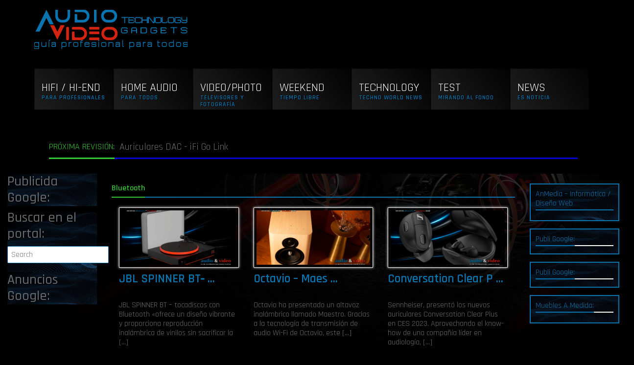

--- FILE ---
content_type: text/html; charset=UTF-8
request_url: https://www.audio-video.es/category/home-audio/altavoces-home-audio/bluetooth/
body_size: 16436
content:
<!DOCTYPE html>
<html lang="es">
<head>
	<meta name='robots' content='index, follow, max-image-preview:large, max-snippet:-1, max-video-preview:-1' />

	<!-- This site is optimized with the Yoast SEO plugin v26.6 - https://yoast.com/wordpress/plugins/seo/ -->
	<title>Bluetooth archivos - ..:: Audio-Vídeo ::.. Guía profesional para todos</title>
	<link rel="canonical" href="https://www.audio-video.es/category/home-audio/altavoces-home-audio/bluetooth/" />
	<link rel="next" href="https://www.audio-video.es/category/home-audio/altavoces-home-audio/bluetooth/page/2/" />
	<meta property="og:locale" content="es_ES" />
	<meta property="og:type" content="article" />
	<meta property="og:title" content="Bluetooth archivos - ..:: Audio-Vídeo ::.. Guía profesional para todos" />
	<meta property="og:url" content="https://www.audio-video.es/category/home-audio/altavoces-home-audio/bluetooth/" />
	<meta property="og:site_name" content="..:: Audio-Vídeo ::.. Guía profesional para todos" />
	<meta name="twitter:card" content="summary_large_image" />
	<meta name="twitter:site" content="@audio_video_es" />
	<script type="application/ld+json" class="yoast-schema-graph">{"@context":"https://schema.org","@graph":[{"@type":"CollectionPage","@id":"https://www.audio-video.es/category/home-audio/altavoces-home-audio/bluetooth/","url":"https://www.audio-video.es/category/home-audio/altavoces-home-audio/bluetooth/","name":"Bluetooth archivos - ..:: Audio-Vídeo ::.. Guía profesional para todos","isPartOf":{"@id":"https://www.audio-video.es/#website"},"primaryImageOfPage":{"@id":"https://www.audio-video.es/category/home-audio/altavoces-home-audio/bluetooth/#primaryimage"},"image":{"@id":"https://www.audio-video.es/category/home-audio/altavoces-home-audio/bluetooth/#primaryimage"},"thumbnailUrl":"https://www.audio-video.es/wp-content/uploads/2023/01/JBL-SPINNER-BT-.jpg","breadcrumb":{"@id":"https://www.audio-video.es/category/home-audio/altavoces-home-audio/bluetooth/#breadcrumb"},"inLanguage":"es"},{"@type":"ImageObject","inLanguage":"es","@id":"https://www.audio-video.es/category/home-audio/altavoces-home-audio/bluetooth/#primaryimage","url":"https://www.audio-video.es/wp-content/uploads/2023/01/JBL-SPINNER-BT-.jpg","contentUrl":"https://www.audio-video.es/wp-content/uploads/2023/01/JBL-SPINNER-BT-.jpg","width":1920,"height":1080,"caption":"JBL SPINNER BT - tocadiscos con Bluetooth"},{"@type":"BreadcrumbList","@id":"https://www.audio-video.es/category/home-audio/altavoces-home-audio/bluetooth/#breadcrumb","itemListElement":[{"@type":"ListItem","position":1,"name":"Portada","item":"https://www.audio-video.es/"},{"@type":"ListItem","position":2,"name":"Home Audio","item":"https://www.audio-video.es/category/home-audio/"},{"@type":"ListItem","position":3,"name":"Altavoces","item":"https://www.audio-video.es/category/home-audio/altavoces-home-audio/"},{"@type":"ListItem","position":4,"name":"Bluetooth"}]},{"@type":"WebSite","@id":"https://www.audio-video.es/#website","url":"https://www.audio-video.es/","name":"..:: Audio-Vídeo ::.. Guía profesional para todos","description":"▶️ Lo mejor de Audio/Video ▷ Todo lo que debes saber saber de ☑️ Audio y Video. ◁","publisher":{"@id":"https://www.audio-video.es/#organization"},"potentialAction":[{"@type":"SearchAction","target":{"@type":"EntryPoint","urlTemplate":"https://www.audio-video.es/?s={search_term_string}"},"query-input":{"@type":"PropertyValueSpecification","valueRequired":true,"valueName":"search_term_string"}}],"inLanguage":"es"},{"@type":"Organization","@id":"https://www.audio-video.es/#organization","name":"Audio - Video - revista on-line","url":"https://www.audio-video.es/","logo":{"@type":"ImageObject","inLanguage":"es","@id":"https://www.audio-video.es/#/schema/logo/image/","url":"https://www.audio-video.es/wp-content/uploads/2019/10/cropped-av-logo-instagram.jpg","contentUrl":"https://www.audio-video.es/wp-content/uploads/2019/10/cropped-av-logo-instagram.jpg","width":512,"height":512,"caption":"Audio - Video - revista on-line"},"image":{"@id":"https://www.audio-video.es/#/schema/logo/image/"},"sameAs":["https://www.facebook.com/audio.video.es/","https://x.com/audio_video_es","https://www.instagram.com/audio_video.es/","https://www.linkedin.com/groups/8798228/","https://www.pinterest.es/audiovideoes/"]}]}</script>
	<!-- / Yoast SEO plugin. -->


<link rel='dns-prefetch' href='//cdnjs.cloudflare.com' />
<link rel='dns-prefetch' href='//ajax.googleapis.com' />
<link rel='dns-prefetch' href='//maxcdn.bootstrapcdn.com' />
<link rel="alternate" type="application/rss+xml" title="..:: Audio-Vídeo ::.. Guía profesional para todos &raquo; Feed" href="https://www.audio-video.es/feed/" />
<link rel="alternate" type="application/rss+xml" title="..:: Audio-Vídeo ::.. Guía profesional para todos &raquo; Feed de los comentarios" href="https://www.audio-video.es/comments/feed/" />
<link rel="alternate" type="application/rss+xml" title="..:: Audio-Vídeo ::.. Guía profesional para todos &raquo; Categoría Bluetooth del feed" href="https://www.audio-video.es/category/home-audio/altavoces-home-audio/bluetooth/feed/" />
<style id='wp-img-auto-sizes-contain-inline-css' type='text/css'>
img:is([sizes=auto i],[sizes^="auto," i]){contain-intrinsic-size:3000px 1500px}
/*# sourceURL=wp-img-auto-sizes-contain-inline-css */
</style>
<style id='wp-emoji-styles-inline-css' type='text/css'>

	img.wp-smiley, img.emoji {
		display: inline !important;
		border: none !important;
		box-shadow: none !important;
		height: 1em !important;
		width: 1em !important;
		margin: 0 0.07em !important;
		vertical-align: -0.1em !important;
		background: none !important;
		padding: 0 !important;
	}
/*# sourceURL=wp-emoji-styles-inline-css */
</style>
<link rel='stylesheet' id='wp-block-library-css' href='https://www.audio-video.es/wp-includes/css/dist/block-library/style.min.css' type='text/css' media='all' />
<style id='wp-block-library-inline-css' type='text/css'>
/*wp_block_styles_on_demand_placeholder:696ca64339a3f*/
/*# sourceURL=wp-block-library-inline-css */
</style>
<link rel='stylesheet' id='my-custom-block-frontend-css-css' href='https://www.audio-video.es/wp-content/plugins/wpdm-gutenberg-blocks/build/style.css' type='text/css' media='all' />
<style id='classic-theme-styles-inline-css' type='text/css'>
/*! This file is auto-generated */
.wp-block-button__link{color:#fff;background-color:#32373c;border-radius:9999px;box-shadow:none;text-decoration:none;padding:calc(.667em + 2px) calc(1.333em + 2px);font-size:1.125em}.wp-block-file__button{background:#32373c;color:#fff;text-decoration:none}
/*# sourceURL=/wp-includes/css/classic-themes.min.css */
</style>
<link rel='stylesheet' id='contact-form-7-css' href='https://www.audio-video.es/wp-content/plugins/contact-form-7/includes/css/styles.css' type='text/css' media='all' />
<style id='contact-form-7-inline-css' type='text/css'>
.wpcf7 .wpcf7-recaptcha iframe {margin-bottom: 0;}.wpcf7 .wpcf7-recaptcha[data-align="center"] > div {margin: 0 auto;}.wpcf7 .wpcf7-recaptcha[data-align="right"] > div {margin: 0 0 0 auto;}
/*# sourceURL=contact-form-7-inline-css */
</style>
<link rel='stylesheet' id='wpdm-fonticon-css' href='https://www.audio-video.es/wp-content/plugins/download-manager/assets/wpdm-iconfont/css/wpdm-icons.css' type='text/css' media='all' />
<link rel='stylesheet' id='wpdm-front-css' href='https://www.audio-video.es/wp-content/plugins/download-manager/assets/css/front.min.css' type='text/css' media='all' />
<link rel='stylesheet' id='pmpro_frontend_base-css' href='https://www.audio-video.es/wp-content/plugins/paid-memberships-pro/css/frontend/base.css' type='text/css' media='all' />
<link rel='stylesheet' id='pmpro_frontend_variation_1-css' href='https://www.audio-video.es/wp-content/plugins/paid-memberships-pro/css/frontend/variation_1.css' type='text/css' media='all' />
<link rel='stylesheet' id='lightbox-css-css' href='https://cdnjs.cloudflare.com/ajax/libs/lightbox2/2.10.0/css/lightbox.min.css' type='text/css' media='all' />
<link rel='stylesheet' id='bootstrap-css' href='https://maxcdn.bootstrapcdn.com/bootstrap/4.3.1/css/bootstrap.min.css' type='text/css' media='all' />
<link rel='stylesheet' id='style-css' href='https://www.audio-video.es/wp-content/themes/anmedia/style.css' type='text/css' media='all' />
<link rel='stylesheet' id='theme-css' href='https://www.audio-video.es/wp-content/themes/anmedia/theme.css' type='text/css' media='all' />
<link rel='stylesheet' id='flexslider-css' href='https://www.audio-video.es/wp-content/themes/anmedia/css/flexslider.css' type='text/css' media='all' />
<link rel='stylesheet' id='menu-top-css' href='https://www.audio-video.es/wp-content/themes/anmedia/css/menu-top.css' type='text/css' media='all' />
<link rel='stylesheet' id='img-efects-css' href='https://www.audio-video.es/wp-content/themes/anmedia/css/img-efects.css' type='text/css' media='all' />
<link rel='stylesheet' id='responsive-css' href='https://www.audio-video.es/wp-content/themes/anmedia/css/responsive.css' type='text/css' media='all' />
<link rel='stylesheet' id='animate-css' href='https://www.audio-video.es/wp-content/themes/anmedia/css/animate.min.css' type='text/css' media='all' />
<link rel='stylesheet' id='social-css' href='https://www.audio-video.es/wp-content/themes/anmedia/css/social.css' type='text/css' media='all' />
<link rel='stylesheet' id='newsletter-css' href='https://www.audio-video.es/wp-content/plugins/newsletter/style.css' type='text/css' media='all' />
<script type="text/javascript" src="https://www.audio-video.es/wp-includes/js/jquery/jquery.min.js" id="jquery-core-js"></script>
<script type="text/javascript" src="https://www.audio-video.es/wp-includes/js/jquery/jquery-migrate.min.js" id="jquery-migrate-js"></script>
<script type="text/javascript" src="https://www.audio-video.es/wp-content/plugins/download-manager/assets/js/wpdm.min.js" id="wpdm-frontend-js-js"></script>
<script type="text/javascript" id="wpdm-frontjs-js-extra">
/* <![CDATA[ */
var wpdm_url = {"home":"https://www.audio-video.es/","site":"https://www.audio-video.es/","ajax":"https://www.audio-video.es/wp-admin/admin-ajax.php"};
var wpdm_js = {"spinner":"\u003Ci class=\"wpdm-icon wpdm-sun wpdm-spin\"\u003E\u003C/i\u003E","client_id":"e12a61818b416ad638911033a3db2016"};
var wpdm_strings = {"pass_var":"\u00a1Contrase\u00f1a verificada!","pass_var_q":"Haz clic en el bot\u00f3n siguiente para iniciar la descarga.","start_dl":"Iniciar descarga"};
//# sourceURL=wpdm-frontjs-js-extra
/* ]]> */
</script>
<script type="text/javascript" src="https://www.audio-video.es/wp-content/plugins/download-manager/assets/js/front.min.js" id="wpdm-frontjs-js"></script>
<script type="text/javascript" src="https://cdnjs.cloudflare.com/ajax/libs/lightbox2/2.10.0/js/lightbox.min.js" id="lightbox-js-js"></script>
<script type="text/javascript" src="https://www.audio-video.es/wp-content/themes/anmedia/js/lightbox-init.js" id="lightbox-init-js"></script>
<script type="text/javascript" src="https://ajax.googleapis.com/ajax/libs/jquery/3.3.1/jquery.min.js" id="jquery331-js"></script>
<script type="text/javascript" src="https://ajax.googleapis.com/ajax/libs/jquery/1.6.4/jquery.min.js" id="jquery164-js"></script>
<script type="text/javascript" src="https://maxcdn.bootstrapcdn.com/bootstrap/4.3.1/js/bootstrap.min.js" id="bootstrap-js"></script>
<script type="text/javascript" src="https://www.audio-video.es/wp-content/themes/anmedia/js/jquery.flexslider.js" id="flexslider-js"></script>
<script type="text/javascript" src="https://www.audio-video.es/wp-content/themes/anmedia/js/menu-gl.js" id="menu-gl-js"></script>
<script type="text/javascript" src="https://www.audio-video.es/wp-content/themes/anmedia/js/jquery.easing.1.3.js" id="easing-js"></script>
<script type="text/javascript" src="https://www.audio-video.es/wp-content/themes/anmedia/js/social.js" id="social-js"></script>
<script type="text/javascript" src="https://www.audio-video.es/wp-content/themes/anmedia/js/botup.js" id="botup-js"></script>
<script type="text/javascript" src="https://www.audio-video.es/wp-content/themes/anmedia/js/custom.js" id="custom-js"></script>
<link rel="https://api.w.org/" href="https://www.audio-video.es/wp-json/" /><link rel="alternate" title="JSON" type="application/json" href="https://www.audio-video.es/wp-json/wp/v2/categories/685" /><meta name="generator" content="WordPress 6.9" />
		<!-- Custom Logo: hide header text -->
		<style id="custom-logo-css" type="text/css">
			.site-title, .site-description {
				position: absolute;
				clip-path: inset(50%);
			}
		</style>
		  <script src="https://cdn.onesignal.com/sdks/web/v16/OneSignalSDK.page.js" defer></script>
  <script>
          window.OneSignalDeferred = window.OneSignalDeferred || [];
          OneSignalDeferred.push(async function(OneSignal) {
            await OneSignal.init({
              appId: "5730eac2-9fa9-4366-98fa-304d3c722b06",
              serviceWorkerOverrideForTypical: true,
              path: "https://www.audio-video.es/wp-content/plugins/onesignal-free-web-push-notifications/sdk_files/",
              serviceWorkerParam: { scope: "/wp-content/plugins/onesignal-free-web-push-notifications/sdk_files/push/onesignal/" },
              serviceWorkerPath: "OneSignalSDKWorker.js",
            });
          });

          // Unregister the legacy OneSignal service worker to prevent scope conflicts
          if (navigator.serviceWorker) {
            navigator.serviceWorker.getRegistrations().then((registrations) => {
              // Iterate through all registered service workers
              registrations.forEach((registration) => {
                // Check the script URL to identify the specific service worker
                if (registration.active && registration.active.scriptURL.includes('OneSignalSDKWorker.js.php')) {
                  // Unregister the service worker
                  registration.unregister().then((success) => {
                    if (success) {
                      console.log('OneSignalSW: Successfully unregistered:', registration.active.scriptURL);
                    } else {
                      console.log('OneSignalSW: Failed to unregister:', registration.active.scriptURL);
                    }
                  });
                }
              });
            }).catch((error) => {
              console.error('Error fetching service worker registrations:', error);
            });
        }
        </script>
<style id="pmpro_colors">:root {
	--pmpro--color--base: #ffffff;
	--pmpro--color--contrast: #222222;
	--pmpro--color--accent: #0c3d54;
	--pmpro--color--accent--variation: hsl( 199,75%,28.5% );
	--pmpro--color--border--variation: hsl( 0,0%,91% );
}</style><!-- Analytics by WP Statistics - https://wp-statistics.com -->
<link rel="icon" href="https://www.audio-video.es/wp-content/uploads/2019/10/cropped-av-logo-instagram-32x32.jpg" sizes="32x32" />
<link rel="icon" href="https://www.audio-video.es/wp-content/uploads/2019/10/cropped-av-logo-instagram-192x192.jpg" sizes="192x192" />
<link rel="apple-touch-icon" href="https://www.audio-video.es/wp-content/uploads/2019/10/cropped-av-logo-instagram-180x180.jpg" />
<meta name="msapplication-TileImage" content="https://www.audio-video.es/wp-content/uploads/2019/10/cropped-av-logo-instagram-270x270.jpg" />
<style type="text/css">
.paypal-donations { text-align: center !important }
</style>
<meta name="generator" content="WordPress Download Manager 3.3.40" />
                <style>
        /* WPDM Link Template Styles */        </style>
                <style>

            :root {
                --color-primary: #002ae5;
                --color-primary-rgb: 0, 42, 229;
                --color-primary-hover: #91001d;
                --color-primary-active: #4a8eff;
                --clr-sec: #6c757d;
                --clr-sec-rgb: 108, 117, 125;
                --clr-sec-hover: #6c757d;
                --clr-sec-active: #6c757d;
                --color-secondary: #6c757d;
                --color-secondary-rgb: 108, 117, 125;
                --color-secondary-hover: #6c757d;
                --color-secondary-active: #6c757d;
                --color-success: #18ce0f;
                --color-success-rgb: 24, 206, 15;
                --color-success-hover: #18ce0f;
                --color-success-active: #18ce0f;
                --color-info: #2CA8FF;
                --color-info-rgb: 44, 168, 255;
                --color-info-hover: #2CA8FF;
                --color-info-active: #2CA8FF;
                --color-warning: #FFB236;
                --color-warning-rgb: 255, 178, 54;
                --color-warning-hover: #FFB236;
                --color-warning-active: #FFB236;
                --color-danger: #ff5062;
                --color-danger-rgb: 255, 80, 98;
                --color-danger-hover: #ff5062;
                --color-danger-active: #ff5062;
                --color-green: #30b570;
                --color-blue: #0073ff;
                --color-purple: #8557D3;
                --color-red: #ff5062;
                --color-muted: rgba(69, 89, 122, 0.6);
                --wpdm-font: "Sen", -apple-system, BlinkMacSystemFont, "Segoe UI", Roboto, Helvetica, Arial, sans-serif, "Apple Color Emoji", "Segoe UI Emoji", "Segoe UI Symbol";
            }

            .wpdm-download-link.btn.btn-primary.btn-xs {
                border-radius: 4px;
            }


        </style>
        <meta http-equiv="Content-Type" content="text/html; charset=UTF-8">
<meta name="application-name" content="Audio / Video - Guía profesional para todos"/>
<meta name="msapplication-tooltip" content="Audio / Video - Guía profesional para todos"/>
<meta name="msapplication-starturl" content="https://www.audio-video.es"/>
<meta name="apple-mobile-web-app-capable" content="yes">
<meta name="apple-mobile-web-app-status-bar-style" content="black">
<link rel="prefetch" href="https://www.audio-video.es">
<link rel="prerender" href="https://www.audio-video.es">
<meta itemprop="name" content="Audio / Video - Guía profesional para todos" />
<meta itemprop="url" content="https://www.audio-video.es/" />
<meta itemprop="creator accountablePerson" content=" " />
	
<meta name="viewport" content="width=device-width, initial-scale=1.0, maximum-scale=1.0, user-scalable=no">
<meta name="Googlebot-News" content="index, follow">
<script type="text/javascript" src="https://pub.audio-video.es/www/delivery/spcjs.php?id=1&amp;target=_blank"></script>
	<!-- Global site tag (gtag.js) - Google Analytics -->
<script async src="https://www.googletagmanager.com/gtag/js?id=UA-120580672-1"></script>
<meta name="google-site-verification" content="saWcNWOOYWG-jmvxyEfI_Nu42xROBauFizWPNgXg_eE" />
<meta name="p:domain_verify" content="0ed6c3f321a6adc613bc17b3b0bd6e0d"/>
<script data-ad-client="ca-pub-1225964517962123" async src="https://pagead2.googlesyndication.com/pagead/js/adsbygoogle.js"></script>

	
	
	<!-- Google Tag Manager -->
<script>(function(w,d,s,l,i){w[l]=w[l]||[];w[l].push({'gtm.start':
new Date().getTime(),event:'gtm.js'});var f=d.getElementsByTagName(s)[0],
j=d.createElement(s),dl=l!='dataLayer'?'&l='+l:'';j.async=true;j.src=
'https://www.googletagmanager.com/gtm.js?id='+i+dl;f.parentNode.insertBefore(j,f);
})(window,document,'script','dataLayer','GTM-N7HG9HQ');</script>
<!-- End Google Tag Manager -->
	
<link rel="pingback" href="https://www.audio-video.es/xmlrpc.php" />
<link rel="profile" href="https://gmpg.org/xfn/11">




<link href="https://maxcdn.bootstrapcdn.com/font-awesome/4.2.0/css/font-awesome.min.css" rel="stylesheet" />
<script src="https://cdnjs.cloudflare.com/ajax/libs/popper.js/1.14.7/umd/popper.min.js"></script>

	<script>
  window.dataLayer = window.dataLayer || [];
  function gtag(){dataLayer.push(arguments);}
  gtag('js', new Date());
  gtag('config', 'UA-120580672-1');
</script>


<!-- start slownik na stronie -->
<script type="text/javascript">
		jQuery(document).ready(function() {
		$("a.glosario").mouseover(function() {
			var rel = $(this).attr("rel");
			$('.tresc').slideUp('slow');
			$("div#"+rel).slideDown('slow');
		});
		$("a.glosario").mouseout(function() {
			
			var rel = $(this).attr("rel");
			$('.tresc').slideUp('slow');
		});
	});
</script>
<style type="text/css">
.tresc { display: none; width: auto; text-align: justify; }
</style>
<!-- koniec slownik na stronie -->

<!-- facebook start -->
<script>
  window.fbAsyncInit = function() {
    FB.init({
      appId      : '2253738894878947',
      xfbml      : true,
      version    : 'v3.3'
    });
    FB.AppEvents.logPageView();
  };

  (function(d, s, id){
     var js, fjs = d.getElementsByTagName(s)[0];
     if (d.getElementById(id)) {return;}
     js = d.createElement(s); js.id = id;
     js.src = "https://connect.facebook.net/es_ES/sdk.js";
     fjs.parentNode.insertBefore(js, fjs);
   }(document, 'script', 'facebook-jssdk'));
</script>
<!-- facebook stop -->
<!-- Facebook Pixel Code -->
<script>
  !function(f,b,e,v,n,t,s)
  {if(f.fbq)return;n=f.fbq=function(){n.callMethod?
  n.callMethod.apply(n,arguments):n.queue.push(arguments)};
  if(!f._fbq)f._fbq=n;n.push=n;n.loaded=!0;n.version='2.0';
  n.queue=[];t=b.createElement(e);t.async=!0;
  t.src=v;s=b.getElementsByTagName(e)[0];
  s.parentNode.insertBefore(t,s)}(window, document,'script',
  'https://connect.facebook.net/en_US/fbevents.js');
  fbq('init', '424452094812396');
  fbq('track', 'PageView');
</script>
<noscript><img height="1" width="1" style="display:none"
  src="https://www.facebook.com/tr?id=424452094812396&ev=PageView&noscript=1"
/></noscript>
<!-- End Facebook Pixel Code -->
</head>

<body class="pmpro-variation_1 archive category category-bluetooth category-685 wp-custom-logo wp-embed-responsive wp-theme-anmedia">
<!-- Google Tag Manager (noscript) -->
<noscript><iframe src="https://www.googletagmanager.com/ns.html?id=GTM-N7HG9HQ"
height="0" width="0" style="display:none;visibility:hidden"></iframe></noscript>
<!-- End Google Tag Manager (noscript) -->
 <button onclick="topFunction()" id="botup" title="Go to top"><i class="fa fa-arrow-up"></i></button> 
 
	<!-- pierwszy wiersz -->
    <div class="container-fluid nav-bg">
    			<div class="container site-branding">
     				<div class="row">
    					<div class="col-md-6 animated fadeInLeft">
            				<a href="https://www.audio-video.es/" class="custom-logo-link" rel="home"><img width="313" height="80" src="https://www.audio-video.es/wp-content/uploads/2019/08/anmedia-logo-4.png" class="custom-logo" alt="..:: Audio-Vídeo ::.. Guía profesional para todos" decoding="async" srcset="https://www.audio-video.es/wp-content/uploads/2019/08/anmedia-logo-4.png 313w, https://www.audio-video.es/wp-content/uploads/2019/08/anmedia-logo-4-300x77.png 300w" sizes="(max-width: 313px) 100vw, 313px" /></a>
                        </div>
                        <div class="col-md-6 animated fadeInRight" style="float:right;">
    				
<ins data-revive-zoneid="130" data-revive-id="e9bb8c18c7c649063c4f26c5b9fb5a65"></ins><script async src="//pub.audio-video.es/www/delivery/asyncjs.php"></script></div>

<!-- <a href="https://www.amazon.es/gp/dmusic/promotions/AmazonMusicUnlimited?tag=audiovideo02e-21" target="_blank"><img src="https://m.media-amazon.com/images/G/30/AmazonMusic/2021/Marketing/HDFREE_DMUX-4675/Disrupter_Banners/ES-ES_051121_HDFree_ACQ_LP_Slot1_1500x150_CV25.jpg" width="468" height="60" scrolling="no" border="0" marginwidth="0" style="border:none;" frameborder="0"></a> -->

            			</div>
            			<!-- <div class="col-sm">
   <nav id="site-navigation" class="main-navigation" role="navigation">
      </nav>
                        </div> -->
        			</div>
                    	<div class="row">
                        	<div class="col-md-12 animated fadeIn" style="text-align:center; padding-top: 20px; ">
                            </div>
                        </div> 
              	</div>
    </div>
    <!-- koniec pierwszy wiersz -->
   
    <!-- drugi wiersz -->
    
    <div class="animated fadeInDownBig duration5" style="padding-bottom:50px; position:relative;z-index:15000;">
    <div class="container">
    	<div class="row">
        <nav>
        	<ul id="sdt_menu" class="sdt_menu" >
				<li>
					<a href="https://www.audio-video.es/category/hifi-hi-end/">
						<img src="https://www.audio-video.es/wp-content/themes/anmedia/images/hifi.jpg" alt=""/>
						<span class="sdt_active"></span>
						<span class="sdt_wrap">
							<span class="sdt_link">HiFi / Hi-End</span>
							<span class="sdt_descr">Para Profesionales</span>
						</span>
           			</a>
                    <div class="sdt_box">
                        	<a href="https://www.audio-video.es/category/hifi-hi-end/elementos/" rel="follow">Elementos</a>
                            <a href="https://www.audio-video.es/category/hifi-hi-end/altavoces/" rel="follow">Altavoces</a>
							<a href="https://www.audio-video.es/category/hifi-hi-end/reproductores/" rel="follow">Reproductores</a>
                            <a href="https://www.audio-video.es/category/hifi-hi-end/tocadiscos/" rel="follow">Tocadiscos</a>
                            <!-- <a href="#">Otros</a>  -->           
						</div>

                    </li>
				<li>
					<a href="https://www.audio-video.es/category/home-audio/" rel="follow">
						<img src="https://www.audio-video.es/wp-content/themes/anmedia/images/home.jpg" alt=""/>
						<span class="sdt_active"></span>
						<span class="sdt_wrap">
							<span class="sdt_link">Home Audio</span>
							<span class="sdt_descr">Para todos</span>
						</span>
					</a>
                               
                    	<div class="sdt_box">
                        	<a href="https://www.audio-video.es/category/home-audio/sistemas-audio/" rel="follow">Sistemas audio</a>
                            <a href="https://www.audio-video.es/category/home-audio/auriculares/" rel="follow">Auriculares</a>
							<a href="https://www.audio-video.es/category/home-audio/home-cinema/" rel="follow">Home Cinema</a>
                            <a href="https://www.audio-video.es/category/home-audio/sonido/barra-de-sonido/" rel="follow">Barra De Sonido</a>
                                          
						</div>
 				</li>
				<li>
					<a href="https://www.audio-video.es/category/video-photo/">
						<img src="https://www.audio-video.es/wp-content/themes/anmedia/images/tv.jpg" alt=""/>
						<span class="sdt_active"></span>
						<span class="sdt_wrap">
							<span class="sdt_link">Video/Photo</span>
							<span class="sdt_descr">Televisores y fotografía</span>
						</span>
					</a>
                      	<div class="sdt_box">
                        	<a href="https://www.audio-video.es/category/video-photo/televisores/" rel="follow">Televisores</a>
                            <a href="https://www.audio-video.es/category/video-photo/proyectores/" rel="follow">Proyectores</a>
                            <a href="https://www.audio-video.es/category/home-audio/sonido/barra-de-sonido/" rel="follow">Barra De Sonido</a>
							<a href="https://www.audio-video.es/category/hifi-hi-end/reproductores/" rel="follow">Reproductores</a>
                            <a href="https://www.audio-video.es/category/video-photo/" rel="follow">Cámaras Photo/Vídeo</a>
                                          
						</div>
				</li>
				<li>
					<a href="https://www.audio-video.es/category/moviles/" rel="follow">
						<img src="https://www.audio-video.es/wp-content/themes/anmedia/images/weekend.jpg" alt=""/>
						<span class="sdt_active"></span>
						<span class="sdt_wrap">
							<span class="sdt_link">Weekend</span>
							<span class="sdt_descr">Tiempo libre</span>
						</span>
					</a>
                    <div class="sdt_box">
                        	<a href="https://www.audio-video.es/category/video/peliculas/" rel="follow">Películas</a>
                            <a href="https://www.audio-video.es/category/musica/" rel="follow">Música</a>
							                                         
						</div>
				</li>
				<li>
					<a href="https://www.audio-video.es/category/tecnologia/" rel="follow">
						<img src="https://www.audio-video.es/wp-content/themes/anmedia/images/tecnologia.jpg" alt=""/>
						<span class="sdt_active"></span>
						<span class="sdt_wrap">
							<span class="sdt_link">Technology</span>
							<span class="sdt_descr">Techno world news</span>
						</span>
					</a>
				</li>
                <li>
					<a href="https://www.audio-video.es/category/analisis/" rel="follow">
						<img src="https://www.audio-video.es/wp-content/themes/anmedia/images/test.jpg"  alt=""/>
						<span class="sdt_active"></span>
						<span class="sdt_wrap">
							<span class="sdt_link">Test</span>
							<span class="sdt_descr">Mirando al fondo</span>
						</span>
					</a>
					<!-- <div class="sdt_box">
						<a href="#">Job Board Website</a>
						<a href="#">Shopping Cart</a>
						<a href="#">Interactive Maps</a>
					</div> -->
				</li>
                <li>
					<a href="https://www.audio-video.es/category/noticias/" rel="follow">
						<img src="https://www.audio-video.es/wp-content/themes/anmedia/images/news.jpg"  alt=""/>
						<span class="sdt_active"></span>
						<span class="sdt_wrap">
							<span class="sdt_link">News</span>
							<span class="sdt_descr">Es Noticia</span>
						</span>
					</a>
				
				</li>
		              
			</ul>
            </nav><!-- #audiovideo-top-navigation -->
        </div>
    </div>
 </div>
 <!-- 
  <div class="clear"></div>  
	<div class="container">
    	<div class="col" >
    		<div class="row">
				<div class="col-md-12">
					
						<span ></span>
							                           
                         <ul>
     <li>
        Debido a los cambios en los costes de la electricidad, el audio-vídeo reduce el número de artículos GRATUITOS al mínimo innecesario. A partir del próximo mes, se cobrará por el uso del servicio. A cambio, desaparecerá toda la publicidad de terceros, con excepción de las empresas patrocinadores de audio-vídeo y anmedia.com.es pero en la forma muy limitada. Todos los distribuidores e importadores serán rechazados automáticamente, lo que cambiará por completo la visión del periódico a mas profesional. También cambiará el estándar del material publicado, de modo que no se presentará como un anuncio como antes. Pero honestamente. Audio-video rompe todos los contactos posibles con los "distribuidores" y analizará los productos por su propia cuenta (compra y devolución del producto según las tendencias). Usted paga - usted obliga. Desde hoy NO se aconseja y ayuda en forma gratuita. </li>
     <li>Disculpa por las molestias.</li>
       					</ul>
				
			</div> 
    	</div>
	</div>
</div>
 -->
	<div class="clear"></div> 
	<div class="container">
    	<div class="col" >
    		<div class="row">
				<div class="col-md-12">
					<div class="top-bar">
						<span >Próxima revisión:</span>
							<div id="ticker-box">
								<div class="ticker">
									                                                        
                            <ul>
				<li class="ticker-item">Auriculares DAC - iFi Go Link</li>
				<li class="ticker-item">Auriculares - Sivga - Oriole</li>
				<li class="ticker-item">Reproductor Blu-ray - Reavon UBR-X110</li>
				<li class="ticker-item">All-In-One Cambridge Audio EVO150</li>
				<li class="ticker-item">Shelly 3EM - contador de consumo de enregia</li>
       					</ul>      
						</div>
					</div>
				</div>
			</div> 
    	</div>
	</div>
</div>
    <div class="clear"></div>  
    
    <!-- koniec drugi wiersz -->

	<div class="col-md-12">
	</div>
<div class="container-fluid home" style="min-width:100%;">
	<div class="row" >
		<div id="" class="col-md-2" role="">

	 		<aside id="custom_html-155" class="widget_text boomboxALL widget_custom_html"><h3 class="boomboxALL-title"><span>Publicida Google:</span></h3><div class="textwidget custom-html-widget"><script async src="https://pagead2.googlesyndication.com/pagead/js/adsbygoogle.js"></script>
<ins class="adsbygoogle"
     style="display:block"
     data-ad-format="fluid"
     data-ad-layout-key="-73+e7+14-2s+5e"
     data-ad-client="ca-pub-1225964517962123"
     data-ad-slot="1232175752"></ins>
<script>
     (adsbygoogle = window.adsbygoogle || []).push({});
</script></div></aside><aside id="search-6" class="boomboxALL widget_search"><h3 class="boomboxALL-title"><span>Buscar en el portal:</span></h3><form role="search" method="get" class="search-form" action="https://www.audio-video.es/">
	<label>
		<input type="search" class="search-field" placeholder="Search" value="" name="s">
	</label>
	<input type="submit" class="search-submit" value="Search">
</form></aside><aside id="custom_html-183" class="widget_text boomboxALL widget_custom_html"><h3 class="boomboxALL-title"><span>Anuncios Google:</span></h3><div class="textwidget custom-html-widget"><script async src="https://pagead2.googlesyndication.com/pagead/js/adsbygoogle.js"></script>
<ins class="adsbygoogle"
     style="display:block; text-align:center;"
     data-ad-layout="in-article"
     data-ad-format="fluid"
     data-ad-client="ca-pub-1225964517962123"
     data-ad-slot="5600340767"></ins>
<script>
     (adsbygoogle = window.adsbygoogle || []).push({});
</script></div></aside>
       	</div>
		<div class="col-md-8">
			<section >
           				<div style="margin-top: 20px; text-align:center;">
					<!-- adserver -->
						</div>
									<header class="pages-header">
						<h1 class="page-title">
							<span>
								Bluetooth							</span>
						</h1>
									</header><!-- .page-header -->

				                <div class="col-md-4 cat-blocks-hifi" style="position: relative; float:left;">
				<article id="post-46593" class="post-46593 post type-post status-publish format-standard has-post-thumbnail hentry category-bluetooth category-hifi-hi-end category-historia-vintage category-home-audio category-jbl category-marcas category-noticias category-reproductores category-tocadiscos tag-bluetooth pmpro-has-access">
        							<div class="latest-entry" style="height:350px;">
				<div class="obrazek">
																<a href="https://www.audio-video.es/jbl-spinner-bt-tocadiscos-con-bluetooth/"> <img src="https://www.audio-video.es/wp-content/uploads/2023/01/JBL-SPINNER-BT--960x460.jpg" alt="JBL SPINNER BT &#8211; tocadiscos con Bluetooth" /> </a>
           		</div>
									<div class="latest-entry-content">
	                <h2 style=" margin-top:10px; font-size:25px; font-weight:600; line-height:1.1em;"> <a href="https://www.audio-video.es/jbl-spinner-bt-tocadiscos-con-bluetooth/"> JBL SPINNER BT &#821 ...</a></h2>
	<p style="font-size:20px; font-weight:500; line-height:1.1em;">	
		<p>JBL SPINNER BT &#8211; tocadiscos con Bluetooth «ofrece un diseño vibrante y proporciona reproducción inalámbrica de vinilos sin sacrificar la [&hellip;]</p>
    </p>
				</div>
			</div>
					</article>


                </div>		
                                <div class="col-md-4 cat-blocks-hifi" style="position: relative; float:left;">
				<article id="post-46453" class="post-46453 post type-post status-publish format-standard has-post-thumbnail hentry category-altavoces-home-audio category-altavoces category-bluetooth category-gadgets category-hifi-hi-end category-home-audio category-marcas category-noticias category-otros-hifi-hi-end category-perifericos category-tecnologia tag-airplay tag-bluetooth tag-octavio tag-wifi pmpro-has-access">
        							<div class="latest-entry" style="height:350px;">
				<div class="obrazek">
																<a href="https://www.audio-video.es/octavio-maestro-altavoz-inalambrico-con-reproductor-de-red-incluido/"> <img src="https://www.audio-video.es/wp-content/uploads/2023/01/Octavio-Maestro-altavoz-inalambrico-con-reproductor-de-red-incluido-960x460.jpg" alt="Octavio &#8211; Maestro &#8211; altavoz inalámbrico con reproductor de red incluido" /> </a>
           		</div>
									<div class="latest-entry-content">
	                <h2 style=" margin-top:10px; font-size:25px; font-weight:600; line-height:1.1em;"> <a href="https://www.audio-video.es/octavio-maestro-altavoz-inalambrico-con-reproductor-de-red-incluido/"> Octavio &#8211; Maes ...</a></h2>
	<p style="font-size:20px; font-weight:500; line-height:1.1em;">	
		<p>Octavio ha presentado un altavoz inalámbrico llamado Maestro. Gracias a la tecnología de transmisión de audio Wi-Fi de Octavio, este [&hellip;]</p>
    </p>
				</div>
			</div>
					</article>


                </div>		
                                <div class="col-md-4 cat-blocks-hifi" style="position: relative; float:left;">
				<article id="post-46388" class="post-46388 post type-post status-publish format-standard has-post-thumbnail hentry category-auriculares category-bluetooth category-gadgets category-hifi-hi-end category-home-audio category-marcas category-musica category-noticias category-perifericos category-portatiles category-sennheiser tag-bluetooth tag-bluetooth-4-2 tag-cancelacion-activa-del-ruido tag-sbc pmpro-has-access">
        							<div class="latest-entry" style="height:350px;">
				<div class="obrazek">
																<a href="https://www.audio-video.es/conversation-clear-plus-sennheiser-auriculares-con-cancelacion-activa-del-ruido/"> <img src="https://www.audio-video.es/wp-content/uploads/2023/01/Conversation-Clear-Plus-Sennheiser-auriculares-con-Cancelacion-Activa-del-Ruido-960x460.jpg" alt="Conversation Clear Plus &#8211; Sennheiser &#8211; auriculares con Cancelación Activa del Ruido" /> </a>
           		</div>
									<div class="latest-entry-content">
	                <h2 style=" margin-top:10px; font-size:25px; font-weight:600; line-height:1.1em;"> <a href="https://www.audio-video.es/conversation-clear-plus-sennheiser-auriculares-con-cancelacion-activa-del-ruido/"> Conversation Clear P ...</a></h2>
	<p style="font-size:20px; font-weight:500; line-height:1.1em;">	
		<p>Sennheiser, presentó los nuevos auriculares Conversation Clear Plus en CES 2023. Aprovechando el know-how de una compañía líder en audiología, [&hellip;]</p>
    </p>
				</div>
			</div>
					</article>


                </div>		
                                <div class="col-md-4 cat-blocks-hifi" style="position: relative; float:left;">
				<article id="post-46351" class="post-46351 post type-post status-publish format-standard has-post-thumbnail hentry category-auriculares category-bluetooth category-gadgets category-hifi-hi-end category-home-audio category-jbl category-marcas category-musica category-noticias category-perifericos category-portatiles category-tecnologia pmpro-has-access">
        							<div class="latest-entry" style="height:350px;">
				<div class="obrazek">
																<a href="https://www.audio-video.es/jbl-quantum-910x-quantum-910p-quantum-360x-y-quantum-360p-nuevos-auriculares-dedicados-para-consolas/"> <img src="https://www.audio-video.es/wp-content/uploads/2023/01/JBL-Quantum-910X-y-Quantum-910P-960x460.jpg" alt="JBL Quantum 910X, Quantum 910P, Quantum 360X y Quantum 360P nuevos auriculares dedicados para consolas" /> </a>
           		</div>
									<div class="latest-entry-content">
	                <h2 style=" margin-top:10px; font-size:25px; font-weight:600; line-height:1.1em;"> <a href="https://www.audio-video.es/jbl-quantum-910x-quantum-910p-quantum-360x-y-quantum-360p-nuevos-auriculares-dedicados-para-consolas/"> JBL Quantum 910X, Qu ...</a></h2>
	<p style="font-size:20px; font-weight:500; line-height:1.1em;">	
		<p>Tras el éxito de los JBL Quantum 910 Wireless y JBL &nbsp;610 Wireless, JBL lanza siguientes modelos de la serie: [&hellip;]</p>
    </p>
				</div>
			</div>
					</article>


                </div>		
                                <div class="col-md-4 cat-blocks-hifi" style="position: relative; float:left;">
				<article id="post-46278" class="post-46278 post type-post status-publish format-standard has-post-thumbnail hentry category-auriculares category-bluetooth category-descarga category-hifi-hi-end category-home-audio category-limited-edition-edicion-limitada category-marcas category-musica category-noticias category-ofertas-promociones category-sony tag-360-reality-audio tag-live pmpro-has-access">
        							<div class="latest-entry" style="height:350px;">
				<div class="obrazek">
																<a href="https://www.audio-video.es/360-reality-audio-primer-evento-en-directo-19-de-enero-de-2023-gratuito/"> <img src="https://www.audio-video.es/wp-content/uploads/2022/12/360-Reality-Audio-primer-evento-en-directo-19-de-enero-de-2023-960x460.jpg" alt="360 Reality Audio &#8211; primer evento en directo 19 de enero de 2023 &#8211; gratuito" /> </a>
           		</div>
									<div class="latest-entry-content">
	                <h2 style=" margin-top:10px; font-size:25px; font-weight:600; line-height:1.1em;"> <a href="https://www.audio-video.es/360-reality-audio-primer-evento-en-directo-19-de-enero-de-2023-gratuito/"> 360 Reality Audio &# ...</a></h2>
	<p style="font-size:20px; font-weight:500; line-height:1.1em;">	
		<p>Sony Electronics ha creado una tecnología de distribución en directo en tiempo real con audio espacial completo basado en objetos, [&hellip;]</p>
    </p>
				</div>
			</div>
					</article>


                </div>		
                                <div class="col-md-4 cat-blocks-hifi" style="position: relative; float:left;">
				<article id="post-46235" class="post-46235 post type-post status-publish format-standard has-post-thumbnail hentry category-audaze category-auriculares category-bluetooth category-gadgets category-hifi-hi-end category-home-audio category-marcas category-musica category-noticias category-perifericos category-portatiles category-tecnologia tag-aac tag-bluetooth tag-bluetooth-5-3 tag-lc3 tag-lc3plus tag-ldac tag-le-audio pmpro-has-access">
        							<div class="latest-entry" style="height:350px;">
				<div class="obrazek">
																<a href="https://www.audio-video.es/audeze-maxwell-planar-magnetic-auriculares-inalambricos-con-dolby-atmos-para-jugadores/"> <img src="https://www.audio-video.es/wp-content/uploads/2022/12/Audeze-Maxwell-Planar-Magnetic-auriculares-inalambricos-con-Dolby-Atmos-para-jugadores-960x460.jpg" alt="Audeze &#8211; Maxwell Planar Magnetic &#8211; auriculares inalámbricos con Dolby Atmos para jugadores" /> </a>
           		</div>
									<div class="latest-entry-content">
	                <h2 style=" margin-top:10px; font-size:25px; font-weight:600; line-height:1.1em;"> <a href="https://www.audio-video.es/audeze-maxwell-planar-magnetic-auriculares-inalambricos-con-dolby-atmos-para-jugadores/"> Audeze &#8211; Maxwe ...</a></h2>
	<p style="font-size:20px; font-weight:500; line-height:1.1em;">	
		<p>Audeze ha lanzado nuevos auriculares inalámbricos Maxwell Planar Magnetic de latencia ultrabaja y con una duración de batería líder en [&hellip;]</p>
    </p>
				</div>
			</div>
					</article>


                </div>		
                                <div class="col-md-4 cat-blocks-hifi" style="position: relative; float:left;">
				<article id="post-45576" class="post-45576 post type-post status-publish format-standard has-post-thumbnail hentry category-auriculares category-bluetooth category-gadgets category-home-audio category-musica category-noticias category-perifericos category-portatiles category-tecnologia tag-aac tag-bluetooth-5-2 tag-creative tag-sbc pmpro-has-access">
        							<div class="latest-entry" style="height:350px;">
				<div class="obrazek">
																<a href="https://www.audio-video.es/creative-sensemore-air-true-wireless-auriculares-inalambricos/"> <img src="https://www.audio-video.es/wp-content/uploads/2022/12/Creative-Sensemore-Air-True-Wireless-auriculares-inalambricos-960x460.jpg" alt="Creative &#8211; Sensemore Air  &#8211; True Wireless &#8211; auriculares inalámbricos" /> </a>
           		</div>
									<div class="latest-entry-content">
	                <h2 style=" margin-top:10px; font-size:25px; font-weight:600; line-height:1.1em;"> <a href="https://www.audio-video.es/creative-sensemore-air-true-wireless-auriculares-inalambricos/"> Creative &#8211; Sen ...</a></h2>
	<p style="font-size:20px; font-weight:500; line-height:1.1em;">	
		<p>A diferencia de otros productos que incorporan cancelación activa del ruido, los nuevos auriculares inalámbricos Creative Sensemore Air se promocionan [&hellip;]</p>
    </p>
				</div>
			</div>
					</article>


                </div>		
                                <div class="col-md-4 cat-blocks-hifi" style="position: relative; float:left;">
				<article id="post-45537" class="post-45537 post type-post status-publish format-standard has-post-thumbnail hentry category-auriculares category-bw-bowers-wilkins category-bluetooth category-gadgets category-hifi-hi-end category-home-audio category-limited-edition-edicion-limitada category-marcas category-noticias category-perifericos category-portatiles category-tecnologia tag-aac tag-aptx tag-aptx-adaptive tag-aptx-hd tag-bluetooth tag-bluetooth-5-2 tag-sbc pmpro-has-access">
        							<div class="latest-entry" style="height:350px;">
				<div class="obrazek">
																<a href="https://www.audio-video.es/bowers-wilkins-px8-007-edition-james-bond-edition/"> <img src="https://www.audio-video.es/wp-content/uploads/2022/12/Bowers-Wilkins-–-Px8-007-Edition-James-Bond-Edition-960x460.jpg" alt="Bowers &#038; Wilkins – Px8 007 Edition &#8211; James Bond Edition" /> </a>
           		</div>
									<div class="latest-entry-content">
	                <h2 style=" margin-top:10px; font-size:25px; font-weight:600; line-height:1.1em;"> <a href="https://www.audio-video.es/bowers-wilkins-px8-007-edition-james-bond-edition/"> Bowers &#038; Wilkin ...</a></h2>
	<p style="font-size:20px; font-weight:500; line-height:1.1em;">	
		<p>Los auriculares Bowers &amp; Wilkins Px8 007 James Bond Edition unen dos iconos del estilo y el rendimiento británicos. Elegantes [&hellip;]</p>
    </p>
				</div>
			</div>
					</article>


                </div>		
                                <div class="col-md-4 cat-blocks-hifi" style="position: relative; float:left;">
				<article id="post-45490" class="post-45490 post type-post status-publish format-standard has-post-thumbnail hentry category-auriculares category-bw-bowers-wilkins category-bluetooth category-gadgets category-hifi-hi-end category-home-audio category-limited-edition-edicion-limitada category-marcas category-musica category-noticias category-perifericos category-portatiles category-tecnologia tag-aptx tag-aptx-adaptive tag-aptx-hd tag-bluetooth tag-bluetooth-5-2 tag-sbc pmpro-has-access">
        							<div class="latest-entry" style="height:350px;">
				<div class="obrazek">
																<a href="https://www.audio-video.es/bowers-wilkins-px8-mclaren-edition-mclaren-artura/"> <img src="https://www.audio-video.es/wp-content/uploads/2022/12/BowersAndWilkins-Px8-McLaren-Edition-960x460.jpg" alt="Bowers &amp; Wilkins &#8211; Px8 McLaren Edition &#8211; McLaren Artura" /> </a>
           		</div>
									<div class="latest-entry-content">
	                <h2 style=" margin-top:10px; font-size:25px; font-weight:600; line-height:1.1em;"> <a href="https://www.audio-video.es/bowers-wilkins-px8-mclaren-edition-mclaren-artura/"> Bowers &amp; Wilkins ...</a></h2>
	<p style="font-size:20px; font-weight:500; line-height:1.1em;">	
		<p>Bowers &amp; Wilkins desde 2015, ha sido responsable del desarrollo de los sistemas de audio de alto rendimiento que se [&hellip;]</p>
    </p>
				</div>
			</div>
					</article>


                </div>		
                				<div class="container row">
				<div class='an-pagination'><span class='current'>1</span><a href='https://www.audio-video.es/category/home-audio/altavoces-home-audio/bluetooth/page/2/' class='inactive' >2</a><a href='https://www.audio-video.es/category/home-audio/altavoces-home-audio/bluetooth/page/3/' class='inactive' >3</a><a href='https://www.audio-video.es/category/home-audio/altavoces-home-audio/bluetooth/page/2/'>&rsaquo;</a><a href='https://www.audio-video.es/category/home-audio/altavoces-home-audio/bluetooth/page/20/'>&raquo;</a> de 20 paginas</div>
                </div>
				
				</main><!-- #main -->
			</section><!-- #primary -->
		</div>
			 <div class="col-md-2" style="">

		 		<div id="boomboxs" class="boomboxALL" role="complementary">
	<aside id="custom_html-2" class="widget_text boomboxALL widget_custom_html"><h3 class="boomboxALL-title"><span>AnMedia &#8211; Informática / Diseño Web</span></h3><div class="textwidget custom-html-widget"><div style="margin-top:10px;"><ins data-revive-zoneid="27" data-revive-id="6a1f8ee184c5dc8ab8356d0c32103a0f"></ins><script async src="//pub.ofertazon.es/www/delivery/asyncjs.php"></script></div></div></aside><aside id="custom_html-161" class="widget_text boomboxALL widget_custom_html"><h3 class="boomboxALL-title"><span>Publi google:</span></h3><div class="textwidget custom-html-widget"><script async src="https://pagead2.googlesyndication.com/pagead/js/adsbygoogle.js"></script>
<ins class="adsbygoogle"
     style="display:block"
     data-ad-format="fluid"
     data-ad-layout-key="-73+e7+14-2s+5e"
     data-ad-client="ca-pub-1225964517962123"
     data-ad-slot="1232175752"></ins>
<script>
     (adsbygoogle = window.adsbygoogle || []).push({});
</script></div></aside><aside id="custom_html-170" class="widget_text boomboxALL widget_custom_html"><h3 class="boomboxALL-title"><span>Publi Google:</span></h3><div class="textwidget custom-html-widget"><script async src="https://pagead2.googlesyndication.com/pagead/js/adsbygoogle.js"></script>
<ins class="adsbygoogle"
     style="display:block"
     data-ad-format="fluid"
     data-ad-layout-key="-73+e7+14-2s+5e"
     data-ad-client="ca-pub-1225964517962123"
     data-ad-slot="1232175752"></ins>
<script>
     (adsbygoogle = window.adsbygoogle || []).push({});
</script></div></aside><aside id="custom_html-157" class="widget_text boomboxALL widget_custom_html"><h3 class="boomboxALL-title"><span>Muebles a medida:</span></h3><div class="textwidget custom-html-widget"><div style="margin-top:10px;margin-bottom:10px;"><ins data-revive-zoneid="29" data-revive-id="6a1f8ee184c5dc8ab8356d0c32103a0f"></ins><script async src="//pub.ofertazon.es/www/delivery/asyncjs.php"></script></div></div></aside></div>
         	</div>
	</div>
</div>
<div class="clear"></div>
<div class="container-fluid">
	<div id="trzeci" class="widget-area" role="complementary"  style="min-width:100%;">
   			<div id="boomboxs" class="boomboxALL" role="complementary">
<div id="secondary" class="widget" role="complementary">
<aside id="category_cpr_widget-3" class="widget widget_category_cpr_widget"><div class="side-tab">
			<ul id="nav-tab" class="nav nav-pills nav-fill" role="tablist">
				<li class="active"> <a class="nav-link active" data-toggle="tab" role="tab" href="#recomendado"> Recomendado para tí</a></li>
				<li class=""> <a class="nav-link" data-toggle="tab" href="#ultimas" > Últimas noticias </a></li>
				<li class=""> <a class="nav-link" data-toggle="tab" href="#lomas" > Lo más leído </a></li>
			</ul>

		<div class="tab-content">
			<!--<div class="tab-pane fade in active" id="latest-tab"> -->
        		<div class="tab-pane active" id="recomendado" >
                	<div class="row" style="margin-top:20px;">
 		<div class="col-md-3">
       
												<a href="https://www.audio-video.es/hidizs-mp145-auriculares-planares-review-analisis/"> <img class="obrazek" src="https://www.audio-video.es/wp-content/uploads/2024/05/HIDIZS-MP145-14.5mm-Ultra-large-Planar-Magnetic-Driver-450x220.jpg" alt="HIDIZS MP145 &#8211; Auriculares planares &#8211; review / análisis"  /></a>
                       	                         <p style="margin-bottom: 10px; margin-top:10px; font-size:20px; font-weight:400; line-height:1.1em;font-family: Releway, sans-serif;"> <a href="https://www.audio-video.es/hidizs-mp145-auriculares-planares-review-analisis/"> HIDIZS MP145 &#8211; Auriculares pl ...</a></p>
                        	<div class="latest-entry-content">
<p style="margin-bottom: 0px;"><p>Parece que hoy en día ya nada puede sorprendernos cuando se trata de auriculares. Sin embargo, la empresa China HIDIZS [&hellip;]</p>
 </p>
							</div>
        </div>		<div class="col-md-3">
       
												<a href="https://www.audio-video.es/conversation-clear-plus-sennheiser-auriculares-con-cancelacion-activa-del-ruido/"> <img class="obrazek" src="https://www.audio-video.es/wp-content/uploads/2023/01/Conversation-Clear-Plus-Sennheiser-auriculares-con-Cancelacion-Activa-del-Ruido-450x220.jpg" alt="Conversation Clear Plus &#8211; Sennheiser &#8211; auriculares con Cancelación Activa del Ruido"  /></a>
                       	                         <p style="margin-bottom: 10px; margin-top:10px; font-size:20px; font-weight:400; line-height:1.1em;font-family: Releway, sans-serif;"> <a href="https://www.audio-video.es/conversation-clear-plus-sennheiser-auriculares-con-cancelacion-activa-del-ruido/"> Conversation Clear Plus &#8211; Sen ...</a></p>
                        	<div class="latest-entry-content">
<p style="margin-bottom: 0px;"><p>Sennheiser, presentó los nuevos auriculares Conversation Clear Plus en CES 2023. Aprovechando el know-how de una compañía líder en audiología, [&hellip;]</p>
 </p>
							</div>
        </div>		<div class="col-md-3">
       
												<a href="https://www.audio-video.es/jbl-quantum-910x-quantum-910p-quantum-360x-y-quantum-360p-nuevos-auriculares-dedicados-para-consolas/"> <img class="obrazek" src="https://www.audio-video.es/wp-content/uploads/2023/01/JBL-Quantum-910X-y-Quantum-910P-450x220.jpg" alt="JBL Quantum 910X, Quantum 910P, Quantum 360X y Quantum 360P nuevos auriculares dedicados para consolas"  /></a>
                       	                         <p style="margin-bottom: 10px; margin-top:10px; font-size:20px; font-weight:400; line-height:1.1em;font-family: Releway, sans-serif;"> <a href="https://www.audio-video.es/jbl-quantum-910x-quantum-910p-quantum-360x-y-quantum-360p-nuevos-auriculares-dedicados-para-consolas/"> JBL Quantum 910X, Quantum 910P, Qua ...</a></p>
                        	<div class="latest-entry-content">
<p style="margin-bottom: 0px;"><p>Tras el éxito de los JBL Quantum 910 Wireless y JBL &nbsp;610 Wireless, JBL lanza siguientes modelos de la serie: [&hellip;]</p>
 </p>
							</div>
        </div>		<div class="col-md-3">
       
												<a href="https://www.audio-video.es/360-reality-audio-primer-evento-en-directo-19-de-enero-de-2023-gratuito/"> <img class="obrazek" src="https://www.audio-video.es/wp-content/uploads/2022/12/360-Reality-Audio-primer-evento-en-directo-19-de-enero-de-2023-450x220.jpg" alt="360 Reality Audio &#8211; primer evento en directo 19 de enero de 2023 &#8211; gratuito"  /></a>
                       	                         <p style="margin-bottom: 10px; margin-top:10px; font-size:20px; font-weight:400; line-height:1.1em;font-family: Releway, sans-serif;"> <a href="https://www.audio-video.es/360-reality-audio-primer-evento-en-directo-19-de-enero-de-2023-gratuito/"> 360 Reality Audio &#8211; primer ev ...</a></p>
                        	<div class="latest-entry-content">
<p style="margin-bottom: 0px;"><p>Sony Electronics ha creado una tecnología de distribución en directo en tiempo real con audio espacial completo basado en objetos, [&hellip;]</p>
 </p>
							</div>
        </div>        	</div>
            	</div>
	<div class="tab-pane fade" id="ultimas" role="tabpanel">
		<div class="row" style="margin-top:20px;">
							<div class="col-md-3">
												<a href="https://www.audio-video.es/magnetar-udp800-review-analisis-mando-a-distancia/"> 
		<img class="obrazek" src="https://www.audio-video.es/wp-content/uploads/2024/02/Magnetar-UDP800-Mando-a-distancia-450x220.webp" alt="Magnetar UDP800 &#8211; review / análisis &#8211; mando a distancia" /></a>
                       	         <p style="margin-bottom: 10px; margin-top:10px; font-size:20px; font-weight:400; line-height:1.1em;font-family: Releway, sans-serif;"> <a href="https://www.audio-video.es/magnetar-udp800-review-analisis-mando-a-distancia/"> Magnetar UDP800 &#8211; review / an ...</a></p>
                        	<div class="latest-entry-content">
<p style="margin-bottom: 0px;"><p>El mando a distancia de Magnetar UDP800 adjunto es bastante grande. Mide 228 mm de largo, 48 mm de ancho [&hellip;]</p>
 </p>
							</div>
        		</div>
									<div class="col-md-3">
												<a href="https://www.audio-video.es/magnetar-udp800-review-analisis-pantalla-vfd/"> 
		<img class="obrazek" src="https://www.audio-video.es/wp-content/uploads/2024/03/Magnetar-UDP800-info-pantalla-VFD-450x220.webp" alt="Magnetar UDP800 &#8211; review / análisis &#8211; pantalla VFD" /></a>
                       	         <p style="margin-bottom: 10px; margin-top:10px; font-size:20px; font-weight:400; line-height:1.1em;font-family: Releway, sans-serif;"> <a href="https://www.audio-video.es/magnetar-udp800-review-analisis-pantalla-vfd/"> Magnetar UDP800 &#8211; review / an ...</a></p>
                        	<div class="latest-entry-content">
<p style="margin-bottom: 0px;"><p>Cada vez más fabricantes optan por instalar pantallas con una cantidad limitada o mínima de información mostrada en ellas. Magnetar [&hellip;]</p>
 </p>
							</div>
        		</div>
									<div class="col-md-3">
												<a href="https://www.audio-video.es/magnetar-udp800-review-analisis-free-code/"> 
		<img class="obrazek" src="https://www.audio-video.es/wp-content/uploads/2024/03/Magnetar-UDP800-Free-code-450x220.webp" alt="Magnetar UDP800 – review / análisis – Free Code" /></a>
                       	         <p style="margin-bottom: 10px; margin-top:10px; font-size:20px; font-weight:400; line-height:1.1em;font-family: Releway, sans-serif;"> <a href="https://www.audio-video.es/magnetar-udp800-review-analisis-free-code/"> Magnetar UDP800 – review / análi ...</a></p>
                        	<div class="latest-entry-content">
<p style="margin-bottom: 0px;"><p>El dispositivo que recibió la revista audio-video.es permite cambiar el código de región, de modo que es posible reproducir discos [&hellip;]</p>
 </p>
							</div>
        		</div>
									<div class="col-md-3">
												<a href="https://www.audio-video.es/magnetar-udp800-review-analisis-menu-principal/"> 
		<img class="obrazek" src="https://www.audio-video.es/wp-content/uploads/2024/03/Magnetar-UDP800-–-review-analisis-–-Menu-Principal-450x220.webp" alt="Magnetar UDP800 – review / análisis – Menú Principal" /></a>
                       	         <p style="margin-bottom: 10px; margin-top:10px; font-size:20px; font-weight:400; line-height:1.1em;font-family: Releway, sans-serif;"> <a href="https://www.audio-video.es/magnetar-udp800-review-analisis-menu-principal/"> Magnetar UDP800 – review / análi ...</a></p>
                        	<div class="latest-entry-content">
<p style="margin-bottom: 0px;"><p>Magnetar UDP800 – review / análisis – Menú Principal Después de encender el reproductor, el primer menú que aparecerá es [&hellip;]</p>
 </p>
							</div>
        		</div>
							</div>
</div>
                <div class="tab-pane fade" id="lomas" role="tabpanel">
					<div class="row" style="margin-top:20px;">

					<div class="col-md-3">
												<a href="https://www.audio-video.es/magnetar-udp-800-review-analisis-resumen-especificaciones/"> 
		<img class="obrazek" src="https://www.audio-video.es/wp-content/uploads/2024/03/Magnetar-UDP-800-review-analisis-Resumen-Especificaciones-450x220.webp" alt="Magnetar UDP-800 &#8211; review / análisis &#8211; Resumen / Especificaciones" /></a>
                       	         <p style="margin-bottom: 10px; margin-top:10px; font-size:20px; font-weight:400; line-height:1.1em;font-family: Releway, sans-serif;"> <a href="https://www.audio-video.es/magnetar-udp-800-review-analisis-resumen-especificaciones/"> Magnetar UDP-800 &#8211; review / a ...</a></p>
                        	<div class="latest-entry-content">
<p style="margin-bottom: 0px;"><p>La construcción del Magnetar UDP 800 representa una perfecta combinación de diseño moderno y solidez en la ejecución. Ha sido [&hellip;]</p>
 </p>
							</div>
        		</div>
										<div class="col-md-3">
												<a href="https://www.audio-video.es/denon-pma-1700ne-pma-900hne-dcd-900ne/"> 
		<img class="obrazek" src="https://www.audio-video.es/wp-content/uploads/2022/06/Denon-PMA-1700NE-PMA-900HNE-DCD-900NE-450x220.jpg" alt="Denon PMA-1700NE, PMA-900HNE, DCD-900NE" /></a>
                       	         <p style="margin-bottom: 10px; margin-top:10px; font-size:20px; font-weight:400; line-height:1.1em;font-family: Releway, sans-serif;"> <a href="https://www.audio-video.es/denon-pma-1700ne-pma-900hne-dcd-900ne/"> Denon PMA-1700NE, PMA-900HNE, DCD-9 ...</a></p>
                        	<div class="latest-entry-content">
<p style="margin-bottom: 0px;"><p>Denon ha anunciado su presencia en la feria y ha preparado especialmente tres interesantes estrenos: los amplificadores integrados PMA-1700NE y [&hellip;]</p>
 </p>
							</div>
        		</div>
										<div class="col-md-3">
												<a href="https://www.audio-video.es/auriculares-denon-ah-d5200-y-ah-d1200/"> 
		<img class="obrazek" src="https://www.audio-video.es/wp-content/uploads/2018/05/denon-ah-d5200ah-d1200-feat-450x220.jpg" alt="Auriculares Denon AH-D5200 y AH-D1200" /></a>
                       	         <p style="margin-bottom: 10px; margin-top:10px; font-size:20px; font-weight:400; line-height:1.1em;font-family: Releway, sans-serif;"> <a href="https://www.audio-video.es/auriculares-denon-ah-d5200-y-ah-d1200/"> Auriculares Denon AH-D5200 y AH-D12 ...</a></p>
                        	<div class="latest-entry-content">
<p style="margin-bottom: 0px;"><p>Nuevos y elegantes auriculares con el famoso sonido Denon, perfectos para viajar y para el uso diario. Denon®, uno de [&hellip;]</p>
 </p>
							</div>
        		</div>
										<div class="col-md-3">
												<a href="https://www.audio-video.es/amplificador-yamaha-rx-v685/"> 
		<img class="obrazek" src="https://www.audio-video.es/wp-content/uploads/2018/05/yamaha-rx-v685-450x220.jpg" alt="Amplificador Yamaha RX-V685" /></a>
                       	         <p style="margin-bottom: 10px; margin-top:10px; font-size:20px; font-weight:400; line-height:1.1em;font-family: Releway, sans-serif;"> <a href="https://www.audio-video.es/amplificador-yamaha-rx-v685/"> Amplificador Yamaha RX-V685</a></p>
                        	<div class="latest-entry-content">
<p style="margin-bottom: 0px;"><p>Yamaha presenta una nueva serie de amplificadores HomeCinema RX-V: Modelo de 5.1 canales RX-V385, RX-V485 con MusicCAST, 7.2 canales RX-V585 [&hellip;]</p>
 </p>
							</div>
        		</div>
							</div>
</div>


                </div>
		</div>
</div>


</div>
</div>   	</div>
</div>
<div class="clear"></div>
<div class="container-fluid bg-fot">
    		<div class="row" style="min-width:100%;">
 				<div class="col-md-4">
                	<h3 class="section-title"><span>Entre Otros</span></h3>
                        <ul> 
                        <li><a href="https://www.audio-video.es/quienes-somos/">Quienes somos</a></li>
                        <li><a href="https://www.audio-video.es/publicidad/">Publicidad</a></li>
                        <li><a href="https://www.audio-video.es/mapa-web/">Mapa web</a></li>
						<li><a href="https://www.audio-video.es/quiero-ser-participante-en-este-portal/">Formulario para registrarse</a></li>
						<li><a href="https://www.audio-video.es/login/">Entrada usuarios registrados</a></li>
                        </ul>
        		</div>
        		<div class="col-md-4">
            		<h3 class="section-title"><span>Enlaces interesantes</span></h3>
                        <ul> 
                        <li><a href="https://www.anmedia.com.es" target="_blank">Informática</a></li>
                        <li><a href="https://www.ofertazon.es" target="_blank">Publicidad e Marketing</a></li>
                        <li><a href="https://www.disenomuebles.es" target="_blank">Diseño de muebles</a></li>
                        </ul>
            	</div>
            	<div class="col-md-4">
            		<h3 class="section-title"><span>Datos importantes</span></h3>
                          <ul> 
                        <li><a href="https://www.audio-video.es/politica-de-privacidad/">Política de privacidad</a></li>
                        <li><a href="https://www.audio-video.es/politica-cookies/">Política Cookies</a></li>
                        <li><a href="https://www.audio-video.es/aviso-legal/">Aviso legal</a></li>
                        <li><a href="https://www.audio-video.es/contacto/">Contacto</a></li>
                        </ul>
            	</div>
      	</div>
        <div class="row fot3">
        	<div class="col-md-12">
			
            <div class="" style="padding-bottom:20px;"><a href="https://www.facebook.com/audio.video.es/" target="_blank"><img src="https://www.audio-video.es/obrazki/facebook.png" border="0" alt="Facebook" ></a>
<a href="https://twitter.com/audio_video_es" target="_blank"><img src="https://www.audio-video.es/obrazki/twitter.png" border="0" alt="Twitter" ></a>
<a href="https://www.instagram.com/audio_video.es/" target="_blank"><img src="https://www.audio-video.es/obrazki/instagram.png" border="0" alt="Instagram" ></a>
<a href="https://www.pinterest.es/audiovideoes/" target="_blank"><img src="https://www.audio-video.es/obrazki/pinterest.png" border="0" alt="Pinterest" ></a>
<a href="https://www.linkedin.com/groups/8798228/" target="_blank"><img src="https://www.audio-video.es/obrazki/linkedin.png" border="0" alt="Linkedin" ></a>
<a class="dc-link dc-youtube" href="https://www.youtube.com/channel/UC_2M20uOnUJC3zMqwSQirsQ?sub_confirmation=1" target="_blank"><i class="fa fa-youtube-square" style="font-size:30px;"></i></a>
<span style="font-size: 20px;"><a href="https://t.me/s/AudioVideo_Guia_profesional" target="_blank"><i class="fa fa-rocket"></i></a></span>
 </div>
            
            </div>
        </div>
   		
        <div class="row fot3">
        	<div class="col-md-12">
				Publicidad
		    </div>
        </div>
        <div class="row fot3">
        	<div class="col-md-12">
            Copyright &copy; audio-video.es 1992-2026. Design - <a href="http://www.anmedia.com.es" target="_blank">AnMedia</a> Todos los derechos reservados
            </div>
        </div>
   	</div>
</div>


<script type="speculationrules">
{"prefetch":[{"source":"document","where":{"and":[{"href_matches":"/*"},{"not":{"href_matches":["/wp-*.php","/wp-admin/*","/wp-content/uploads/*","/wp-content/*","/wp-content/plugins/*","/wp-content/themes/anmedia/*","/*\\?(.+)"]}},{"not":{"selector_matches":"a[rel~=\"nofollow\"]"}},{"not":{"selector_matches":".no-prefetch, .no-prefetch a"}}]},"eagerness":"conservative"}]}
</script>
            <script>
                const abmsg = "We noticed an ad blocker. Consider whitelisting us to support the site ❤️";
                const abmsgd = "download";
                const iswpdmpropage = 0;
                jQuery(function($){

                    
                });
            </script>
            <div id="fb-root"></div>
            		<!-- Memberships powered by Paid Memberships Pro v3.6.3. -->
	<script type="text/javascript" src="https://www.audio-video.es/wp-includes/js/dist/hooks.min.js" id="wp-hooks-js"></script>
<script type="text/javascript" src="https://www.audio-video.es/wp-includes/js/dist/i18n.min.js" id="wp-i18n-js"></script>
<script type="text/javascript" id="wp-i18n-js-after">
/* <![CDATA[ */
wp.i18n.setLocaleData( { 'text direction\u0004ltr': [ 'ltr' ] } );
//# sourceURL=wp-i18n-js-after
/* ]]> */
</script>
<script type="text/javascript" src="https://www.audio-video.es/wp-content/plugins/contact-form-7/includes/swv/js/index.js" id="swv-js"></script>
<script type="text/javascript" id="contact-form-7-js-translations">
/* <![CDATA[ */
( function( domain, translations ) {
	var localeData = translations.locale_data[ domain ] || translations.locale_data.messages;
	localeData[""].domain = domain;
	wp.i18n.setLocaleData( localeData, domain );
} )( "contact-form-7", {"translation-revision-date":"2025-12-01 15:45:40+0000","generator":"GlotPress\/4.0.3","domain":"messages","locale_data":{"messages":{"":{"domain":"messages","plural-forms":"nplurals=2; plural=n != 1;","lang":"es"},"This contact form is placed in the wrong place.":["Este formulario de contacto est\u00e1 situado en el lugar incorrecto."],"Error:":["Error:"]}},"comment":{"reference":"includes\/js\/index.js"}} );
//# sourceURL=contact-form-7-js-translations
/* ]]> */
</script>
<script type="text/javascript" id="contact-form-7-js-before">
/* <![CDATA[ */
var wpcf7 = {
    "api": {
        "root": "https:\/\/www.audio-video.es\/wp-json\/",
        "namespace": "contact-form-7\/v1"
    }
};
//# sourceURL=contact-form-7-js-before
/* ]]> */
</script>
<script type="text/javascript" src="https://www.audio-video.es/wp-content/plugins/contact-form-7/includes/js/index.js" id="contact-form-7-js"></script>
<script type="text/javascript" src="https://www.audio-video.es/wp-includes/js/jquery/jquery.form.min.js" id="jquery-form-js"></script>
<script type="text/javascript" id="newsletter-js-extra">
/* <![CDATA[ */
var newsletter_data = {"action_url":"https://www.audio-video.es/wp-admin/admin-ajax.php"};
//# sourceURL=newsletter-js-extra
/* ]]> */
</script>
<script type="text/javascript" src="https://www.audio-video.es/wp-content/plugins/newsletter/main.js" id="newsletter-js"></script>
<script type="text/javascript" id="q2w3_fixed_widget-js-extra">
/* <![CDATA[ */
var q2w3_sidebar_options = [{"sidebar":"sidebar-2","use_sticky_position":false,"margin_top":0,"margin_bottom":0,"stop_elements_selectors":"","screen_max_width":0,"screen_max_height":0,"widgets":["#search-2"]},{"sidebar":"sidebar-16","use_sticky_position":false,"margin_top":0,"margin_bottom":0,"stop_elements_selectors":"","screen_max_width":0,"screen_max_height":0,"widgets":["#custom_html-77"]}];
//# sourceURL=q2w3_fixed_widget-js-extra
/* ]]> */
</script>
<script type="text/javascript" src="https://www.audio-video.es/wp-content/plugins/q2w3-fixed-widget/js/frontend.min.js" id="q2w3_fixed_widget-js"></script>
<script type="text/javascript" id="wp-statistics-tracker-js-extra">
/* <![CDATA[ */
var WP_Statistics_Tracker_Object = {"requestUrl":"https://www.audio-video.es/wp-json/wp-statistics/v2","ajaxUrl":"https://www.audio-video.es/wp-admin/admin-ajax.php","hitParams":{"wp_statistics_hit":1,"source_type":"category","source_id":685,"search_query":"","signature":"ec53b09033c81334c7b16494c3d5fff1","endpoint":"hit"},"option":{"dntEnabled":"","bypassAdBlockers":"","consentIntegration":{"name":null,"status":[]},"isPreview":false,"userOnline":false,"trackAnonymously":false,"isWpConsentApiActive":false,"consentLevel":""},"isLegacyEventLoaded":"","customEventAjaxUrl":"https://www.audio-video.es/wp-admin/admin-ajax.php?action=wp_statistics_custom_event&nonce=44b45f48e0","onlineParams":{"wp_statistics_hit":1,"source_type":"category","source_id":685,"search_query":"","signature":"ec53b09033c81334c7b16494c3d5fff1","action":"wp_statistics_online_check"},"jsCheckTime":"60000"};
//# sourceURL=wp-statistics-tracker-js-extra
/* ]]> */
</script>
<script type="text/javascript" src="https://www.audio-video.es/wp-content/plugins/wp-statistics/assets/js/tracker.js" id="wp-statistics-tracker-js"></script>
<script id="wp-emoji-settings" type="application/json">
{"baseUrl":"https://s.w.org/images/core/emoji/17.0.2/72x72/","ext":".png","svgUrl":"https://s.w.org/images/core/emoji/17.0.2/svg/","svgExt":".svg","source":{"concatemoji":"https://www.audio-video.es/wp-includes/js/wp-emoji-release.min.js"}}
</script>
<script type="module">
/* <![CDATA[ */
/*! This file is auto-generated */
const a=JSON.parse(document.getElementById("wp-emoji-settings").textContent),o=(window._wpemojiSettings=a,"wpEmojiSettingsSupports"),s=["flag","emoji"];function i(e){try{var t={supportTests:e,timestamp:(new Date).valueOf()};sessionStorage.setItem(o,JSON.stringify(t))}catch(e){}}function c(e,t,n){e.clearRect(0,0,e.canvas.width,e.canvas.height),e.fillText(t,0,0);t=new Uint32Array(e.getImageData(0,0,e.canvas.width,e.canvas.height).data);e.clearRect(0,0,e.canvas.width,e.canvas.height),e.fillText(n,0,0);const a=new Uint32Array(e.getImageData(0,0,e.canvas.width,e.canvas.height).data);return t.every((e,t)=>e===a[t])}function p(e,t){e.clearRect(0,0,e.canvas.width,e.canvas.height),e.fillText(t,0,0);var n=e.getImageData(16,16,1,1);for(let e=0;e<n.data.length;e++)if(0!==n.data[e])return!1;return!0}function u(e,t,n,a){switch(t){case"flag":return n(e,"\ud83c\udff3\ufe0f\u200d\u26a7\ufe0f","\ud83c\udff3\ufe0f\u200b\u26a7\ufe0f")?!1:!n(e,"\ud83c\udde8\ud83c\uddf6","\ud83c\udde8\u200b\ud83c\uddf6")&&!n(e,"\ud83c\udff4\udb40\udc67\udb40\udc62\udb40\udc65\udb40\udc6e\udb40\udc67\udb40\udc7f","\ud83c\udff4\u200b\udb40\udc67\u200b\udb40\udc62\u200b\udb40\udc65\u200b\udb40\udc6e\u200b\udb40\udc67\u200b\udb40\udc7f");case"emoji":return!a(e,"\ud83e\u1fac8")}return!1}function f(e,t,n,a){let r;const o=(r="undefined"!=typeof WorkerGlobalScope&&self instanceof WorkerGlobalScope?new OffscreenCanvas(300,150):document.createElement("canvas")).getContext("2d",{willReadFrequently:!0}),s=(o.textBaseline="top",o.font="600 32px Arial",{});return e.forEach(e=>{s[e]=t(o,e,n,a)}),s}function r(e){var t=document.createElement("script");t.src=e,t.defer=!0,document.head.appendChild(t)}a.supports={everything:!0,everythingExceptFlag:!0},new Promise(t=>{let n=function(){try{var e=JSON.parse(sessionStorage.getItem(o));if("object"==typeof e&&"number"==typeof e.timestamp&&(new Date).valueOf()<e.timestamp+604800&&"object"==typeof e.supportTests)return e.supportTests}catch(e){}return null}();if(!n){if("undefined"!=typeof Worker&&"undefined"!=typeof OffscreenCanvas&&"undefined"!=typeof URL&&URL.createObjectURL&&"undefined"!=typeof Blob)try{var e="postMessage("+f.toString()+"("+[JSON.stringify(s),u.toString(),c.toString(),p.toString()].join(",")+"));",a=new Blob([e],{type:"text/javascript"});const r=new Worker(URL.createObjectURL(a),{name:"wpTestEmojiSupports"});return void(r.onmessage=e=>{i(n=e.data),r.terminate(),t(n)})}catch(e){}i(n=f(s,u,c,p))}t(n)}).then(e=>{for(const n in e)a.supports[n]=e[n],a.supports.everything=a.supports.everything&&a.supports[n],"flag"!==n&&(a.supports.everythingExceptFlag=a.supports.everythingExceptFlag&&a.supports[n]);var t;a.supports.everythingExceptFlag=a.supports.everythingExceptFlag&&!a.supports.flag,a.supports.everything||((t=a.source||{}).concatemoji?r(t.concatemoji):t.wpemoji&&t.twemoji&&(r(t.twemoji),r(t.wpemoji)))});
//# sourceURL=https://www.audio-video.es/wp-includes/js/wp-emoji-loader.min.js
/* ]]> */
</script>


</body>
</html>


--- FILE ---
content_type: text/html; charset=utf-8
request_url: https://www.google.com/recaptcha/api2/aframe
body_size: 267
content:
<!DOCTYPE HTML><html><head><meta http-equiv="content-type" content="text/html; charset=UTF-8"></head><body><script nonce="uIc8HYO6TCC07OLPjbhuMA">/** Anti-fraud and anti-abuse applications only. See google.com/recaptcha */ try{var clients={'sodar':'https://pagead2.googlesyndication.com/pagead/sodar?'};window.addEventListener("message",function(a){try{if(a.source===window.parent){var b=JSON.parse(a.data);var c=clients[b['id']];if(c){var d=document.createElement('img');d.src=c+b['params']+'&rc='+(localStorage.getItem("rc::a")?sessionStorage.getItem("rc::b"):"");window.document.body.appendChild(d);sessionStorage.setItem("rc::e",parseInt(sessionStorage.getItem("rc::e")||0)+1);localStorage.setItem("rc::h",'1768728137092');}}}catch(b){}});window.parent.postMessage("_grecaptcha_ready", "*");}catch(b){}</script></body></html>